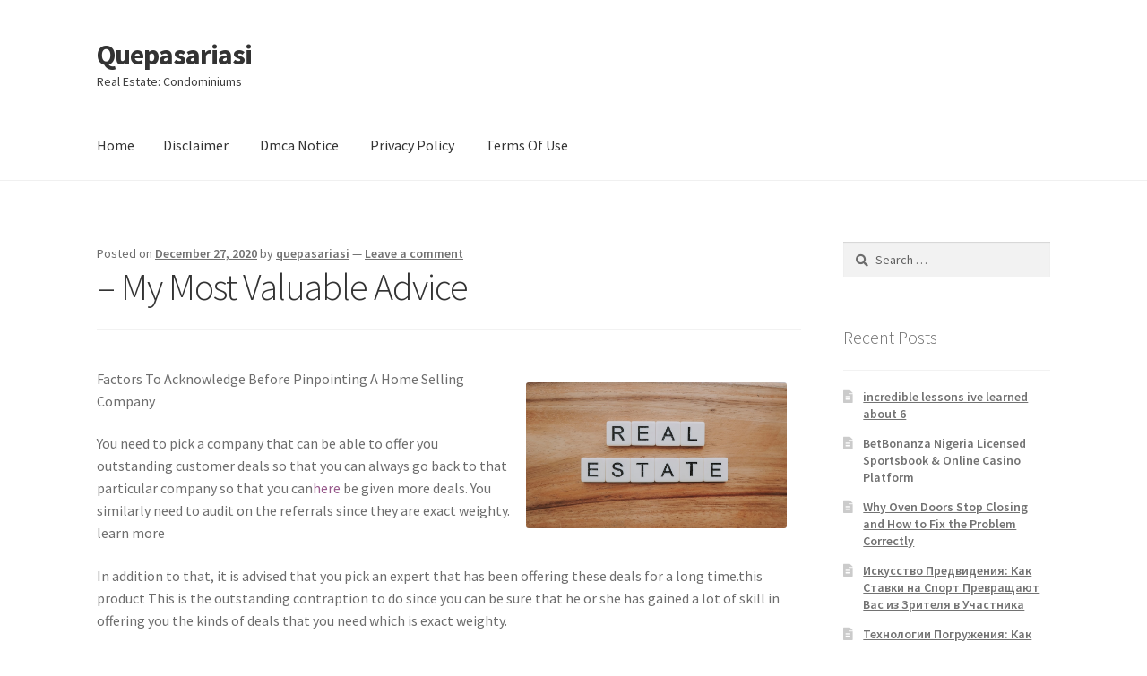

--- FILE ---
content_type: text/html; charset=UTF-8
request_url: http://www.quepasariasi.info/my-most-valuable-advice-5/
body_size: 9382
content:
<!doctype html>
<html lang="en-US">
<head>
<meta charset="UTF-8">
<meta name="viewport" content="width=device-width, initial-scale=1, maximum-scale=2.0">
<link rel="profile" href="http://gmpg.org/xfn/11">
<link rel="pingback" href="http://www.quepasariasi.info/xmlrpc.php">

<title>&#8211; My Most Valuable Advice &#8211; Quepasariasi</title>
<link rel='dns-prefetch' href='//fonts.googleapis.com' />
<link rel='dns-prefetch' href='//s.w.org' />
<link rel="alternate" type="application/rss+xml" title="Quepasariasi &raquo; Feed" href="http://www.quepasariasi.info/feed/" />
<link rel="alternate" type="application/rss+xml" title="Quepasariasi &raquo; Comments Feed" href="http://www.quepasariasi.info/comments/feed/" />
<link rel="alternate" type="application/rss+xml" title="Quepasariasi &raquo; &#8211; My Most Valuable Advice Comments Feed" href="http://www.quepasariasi.info/my-most-valuable-advice-5/feed/" />
		<script type="text/javascript">
			window._wpemojiSettings = {"baseUrl":"https:\/\/s.w.org\/images\/core\/emoji\/11\/72x72\/","ext":".png","svgUrl":"https:\/\/s.w.org\/images\/core\/emoji\/11\/svg\/","svgExt":".svg","source":{"concatemoji":"http:\/\/www.quepasariasi.info\/wp-includes\/js\/wp-emoji-release.min.js?ver=4.9.26"}};
			!function(e,a,t){var n,r,o,i=a.createElement("canvas"),p=i.getContext&&i.getContext("2d");function s(e,t){var a=String.fromCharCode;p.clearRect(0,0,i.width,i.height),p.fillText(a.apply(this,e),0,0);e=i.toDataURL();return p.clearRect(0,0,i.width,i.height),p.fillText(a.apply(this,t),0,0),e===i.toDataURL()}function c(e){var t=a.createElement("script");t.src=e,t.defer=t.type="text/javascript",a.getElementsByTagName("head")[0].appendChild(t)}for(o=Array("flag","emoji"),t.supports={everything:!0,everythingExceptFlag:!0},r=0;r<o.length;r++)t.supports[o[r]]=function(e){if(!p||!p.fillText)return!1;switch(p.textBaseline="top",p.font="600 32px Arial",e){case"flag":return s([55356,56826,55356,56819],[55356,56826,8203,55356,56819])?!1:!s([55356,57332,56128,56423,56128,56418,56128,56421,56128,56430,56128,56423,56128,56447],[55356,57332,8203,56128,56423,8203,56128,56418,8203,56128,56421,8203,56128,56430,8203,56128,56423,8203,56128,56447]);case"emoji":return!s([55358,56760,9792,65039],[55358,56760,8203,9792,65039])}return!1}(o[r]),t.supports.everything=t.supports.everything&&t.supports[o[r]],"flag"!==o[r]&&(t.supports.everythingExceptFlag=t.supports.everythingExceptFlag&&t.supports[o[r]]);t.supports.everythingExceptFlag=t.supports.everythingExceptFlag&&!t.supports.flag,t.DOMReady=!1,t.readyCallback=function(){t.DOMReady=!0},t.supports.everything||(n=function(){t.readyCallback()},a.addEventListener?(a.addEventListener("DOMContentLoaded",n,!1),e.addEventListener("load",n,!1)):(e.attachEvent("onload",n),a.attachEvent("onreadystatechange",function(){"complete"===a.readyState&&t.readyCallback()})),(n=t.source||{}).concatemoji?c(n.concatemoji):n.wpemoji&&n.twemoji&&(c(n.twemoji),c(n.wpemoji)))}(window,document,window._wpemojiSettings);
		</script>
		<style type="text/css">
img.wp-smiley,
img.emoji {
	display: inline !important;
	border: none !important;
	box-shadow: none !important;
	height: 1em !important;
	width: 1em !important;
	margin: 0 .07em !important;
	vertical-align: -0.1em !important;
	background: none !important;
	padding: 0 !important;
}
</style>
<link rel='stylesheet' id='storefront-style-css'  href='http://www.quepasariasi.info/wp-content/themes/storefront/style.css?ver=2.4.2' type='text/css' media='all' />
<style id='storefront-style-inline-css' type='text/css'>

			.main-navigation ul li a,
			.site-title a,
			ul.menu li a,
			.site-branding h1 a,
			.site-footer .storefront-handheld-footer-bar a:not(.button),
			button.menu-toggle,
			button.menu-toggle:hover,
			.handheld-navigation .dropdown-toggle {
				color: #333333;
			}

			button.menu-toggle,
			button.menu-toggle:hover {
				border-color: #333333;
			}

			.main-navigation ul li a:hover,
			.main-navigation ul li:hover > a,
			.site-title a:hover,
			.site-header ul.menu li.current-menu-item > a {
				color: #747474;
			}

			table th {
				background-color: #f8f8f8;
			}

			table tbody td {
				background-color: #fdfdfd;
			}

			table tbody tr:nth-child(2n) td,
			fieldset,
			fieldset legend {
				background-color: #fbfbfb;
			}

			.site-header,
			.secondary-navigation ul ul,
			.main-navigation ul.menu > li.menu-item-has-children:after,
			.secondary-navigation ul.menu ul,
			.storefront-handheld-footer-bar,
			.storefront-handheld-footer-bar ul li > a,
			.storefront-handheld-footer-bar ul li.search .site-search,
			button.menu-toggle,
			button.menu-toggle:hover {
				background-color: #ffffff;
			}

			p.site-description,
			.site-header,
			.storefront-handheld-footer-bar {
				color: #404040;
			}

			button.menu-toggle:after,
			button.menu-toggle:before,
			button.menu-toggle span:before {
				background-color: #333333;
			}

			h1, h2, h3, h4, h5, h6 {
				color: #333333;
			}

			.widget h1 {
				border-bottom-color: #333333;
			}

			body,
			.secondary-navigation a {
				color: #6d6d6d;
			}

			.widget-area .widget a,
			.hentry .entry-header .posted-on a,
			.hentry .entry-header .post-author a,
			.hentry .entry-header .post-comments a,
			.hentry .entry-header .byline a {
				color: #727272;
			}

			a  {
				color: #96588a;
			}

			a:focus,
			.button:focus,
			.button.alt:focus,
			button:focus,
			input[type="button"]:focus,
			input[type="reset"]:focus,
			input[type="submit"]:focus {
				outline-color: #96588a;
			}

			button, input[type="button"], input[type="reset"], input[type="submit"], .button, .widget a.button {
				background-color: #eeeeee;
				border-color: #eeeeee;
				color: #333333;
			}

			button:hover, input[type="button"]:hover, input[type="reset"]:hover, input[type="submit"]:hover, .button:hover, .widget a.button:hover {
				background-color: #d5d5d5;
				border-color: #d5d5d5;
				color: #333333;
			}

			button.alt, input[type="button"].alt, input[type="reset"].alt, input[type="submit"].alt, .button.alt, .widget-area .widget a.button.alt {
				background-color: #333333;
				border-color: #333333;
				color: #ffffff;
			}

			button.alt:hover, input[type="button"].alt:hover, input[type="reset"].alt:hover, input[type="submit"].alt:hover, .button.alt:hover, .widget-area .widget a.button.alt:hover {
				background-color: #1a1a1a;
				border-color: #1a1a1a;
				color: #ffffff;
			}

			.pagination .page-numbers li .page-numbers.current {
				background-color: #e6e6e6;
				color: #636363;
			}

			#comments .comment-list .comment-content .comment-text {
				background-color: #f8f8f8;
			}

			.site-footer {
				background-color: #f0f0f0;
				color: #6d6d6d;
			}

			.site-footer a:not(.button) {
				color: #333333;
			}

			.site-footer h1, .site-footer h2, .site-footer h3, .site-footer h4, .site-footer h5, .site-footer h6 {
				color: #333333;
			}

			.page-template-template-homepage.has-post-thumbnail .type-page.has-post-thumbnail .entry-title {
				color: #000000;
			}

			.page-template-template-homepage.has-post-thumbnail .type-page.has-post-thumbnail .entry-content {
				color: #000000;
			}

			@media screen and ( min-width: 768px ) {
				.secondary-navigation ul.menu a:hover {
					color: #595959;
				}

				.secondary-navigation ul.menu a {
					color: #404040;
				}

				.main-navigation ul.menu ul.sub-menu,
				.main-navigation ul.nav-menu ul.children {
					background-color: #f0f0f0;
				}

				.site-header {
					border-bottom-color: #f0f0f0;
				}
			}
</style>
<link rel='stylesheet' id='storefront-gutenberg-blocks-css'  href='http://www.quepasariasi.info/wp-content/themes/storefront/assets/css/base/gutenberg-blocks.css?ver=2.4.2' type='text/css' media='all' />
<style id='storefront-gutenberg-blocks-inline-css' type='text/css'>

				.wp-block-button .wp-block-button__link {
					border-color: #eeeeee;
				}

				.wp-block-button:not(.has-text-color) .wp-block-button__link {
					color: #333333;
				}

				.wp-block-button:not(.has-text-color) .wp-block-button__link:hover,
				.wp-block-button:not(.has-text-color) .wp-block-button__link:focus,
				.wp-block-button:not(.has-text-color) .wp-block-button__link:active {
					color: #333333;
				}

				.wp-block-button:not(.has-background) .wp-block-button__link {
					background-color: #eeeeee;
				}

				.wp-block-button:not(.has-background) .wp-block-button__link:hover,
				.wp-block-button:not(.has-background) .wp-block-button__link:focus,
				.wp-block-button:not(.has-background) .wp-block-button__link:active {
					border-color: #d5d5d5;
					background-color: #d5d5d5;
				}

				.wp-block-quote footer,
				.wp-block-quote cite {
					color: #6d6d6d;
				}

				.wp-block-image figcaption {
					color: #6d6d6d;
				}

				.wp-block-separator.is-style-dots::before {
					color: #333333;
				}

				.wp-block-file .wp-block-file__button {
					color: #333333;
					background-color: #eeeeee;
					border-color: #eeeeee;
				}

				.wp-block-file .wp-block-file__button:hover, .wp-block-file .wp-block-file__button:focus, .wp-block-file .wp-block-file__button:active {
					color: #333333;
					background-color: #d5d5d5;
					background-color: #d5d5d5;
				}

				.wp-block-code,
				.wp-block-preformatted pre {
					color: #6d6d6d;
				}

				.wp-block-table:not( .is-style-stripes ) tbody tr:nth-child(2n) td {
					background-color: #fdfdfd;
				}
			
</style>
<link rel='stylesheet' id='storefront-icons-css'  href='http://www.quepasariasi.info/wp-content/themes/storefront/assets/css/base/icons.css?ver=2.4.2' type='text/css' media='all' />
<link rel='stylesheet' id='storefront-fonts-css'  href='https://fonts.googleapis.com/css?family=Source+Sans+Pro:400,300,300italic,400italic,600,700,900&#038;subset=latin%2Clatin-ext' type='text/css' media='all' />
<link rel='https://api.w.org/' href='http://www.quepasariasi.info/wp-json/' />
<link rel="EditURI" type="application/rsd+xml" title="RSD" href="http://www.quepasariasi.info/xmlrpc.php?rsd" />
<link rel="wlwmanifest" type="application/wlwmanifest+xml" href="http://www.quepasariasi.info/wp-includes/wlwmanifest.xml" /> 
<link rel='prev' title='A Beginners Guide To' href='http://www.quepasariasi.info/a-beginners-guide-to-8/' />
<link rel='next' title='Tips for The Average Joe' href='http://www.quepasariasi.info/tips-for-the-average-joe-18/' />
<meta name="generator" content="WordPress 4.9.26" />
<link rel="canonical" href="http://www.quepasariasi.info/my-most-valuable-advice-5/" />
<link rel='shortlink' href='http://www.quepasariasi.info/?p=1655' />
<link rel="alternate" type="application/json+oembed" href="http://www.quepasariasi.info/wp-json/oembed/1.0/embed?url=http%3A%2F%2Fwww.quepasariasi.info%2Fmy-most-valuable-advice-5%2F" />
<link rel="alternate" type="text/xml+oembed" href="http://www.quepasariasi.info/wp-json/oembed/1.0/embed?url=http%3A%2F%2Fwww.quepasariasi.info%2Fmy-most-valuable-advice-5%2F&#038;format=xml" />
</head>

<body class="post-template-default single single-post postid-1655 single-format-standard no-wc-breadcrumb storefront-align-wide right-sidebar">


<div id="page" class="hfeed site">
	
	<header id="masthead" class="site-header" role="banner" style="">

		<div class="col-full">		<a class="skip-link screen-reader-text" href="#site-navigation">Skip to navigation</a>
		<a class="skip-link screen-reader-text" href="#content">Skip to content</a>
				<div class="site-branding">
			<div class="beta site-title"><a href="http://www.quepasariasi.info/" rel="home">Quepasariasi</a></div><p class="site-description">Real Estate: Condominiums</p>		</div>
		</div><div class="storefront-primary-navigation"><div class="col-full">		<nav id="site-navigation" class="main-navigation" role="navigation" aria-label="Primary Navigation">
		<button class="menu-toggle" aria-controls="site-navigation" aria-expanded="false"><span>Menu</span></button>
			<div class="menu"><ul>
<li ><a href="http://www.quepasariasi.info/">Home</a></li><li class="page_item page-item-16"><a href="http://www.quepasariasi.info/disclaimer/">Disclaimer</a></li>
<li class="page_item page-item-17"><a href="http://www.quepasariasi.info/dmca-notice/">Dmca Notice</a></li>
<li class="page_item page-item-18"><a href="http://www.quepasariasi.info/privacy-policy-2/">Privacy Policy</a></li>
<li class="page_item page-item-19"><a href="http://www.quepasariasi.info/terms-of-use/">Terms Of Use</a></li>
</ul></div>
<div class="menu"><ul>
<li ><a href="http://www.quepasariasi.info/">Home</a></li><li class="page_item page-item-16"><a href="http://www.quepasariasi.info/disclaimer/">Disclaimer</a></li>
<li class="page_item page-item-17"><a href="http://www.quepasariasi.info/dmca-notice/">Dmca Notice</a></li>
<li class="page_item page-item-18"><a href="http://www.quepasariasi.info/privacy-policy-2/">Privacy Policy</a></li>
<li class="page_item page-item-19"><a href="http://www.quepasariasi.info/terms-of-use/">Terms Of Use</a></li>
</ul></div>
		</nav><!-- #site-navigation -->
		</div></div>
	</header><!-- #masthead -->

	
	<div id="content" class="site-content" tabindex="-1">
		<div class="col-full">

		
	<div id="primary" class="content-area">
		<main id="main" class="site-main" role="main">

		
<article id="post-1655" class="post-1655 post type-post status-publish format-standard hentry category-real-estate">

			<header class="entry-header">
		<span class="posted-on">Posted on <a href="http://www.quepasariasi.info/my-most-valuable-advice-5/" rel="bookmark"><time class="entry-date published updated" datetime="2020-12-27T17:31:01+00:00">December 27, 2020</time></a></span> <span class="post-author">by <a href="http://www.quepasariasi.info/author/quepasariasi/" rel="author">quepasariasi</a></span> <span class="post-comments">&mdash; <a href="http://www.quepasariasi.info/my-most-valuable-advice-5/#respond">Leave a comment</a></span><h1 class="entry-title">&#8211; My Most Valuable Advice</h1>		</header><!-- .entry-header -->
				<div class="entry-content">
		<p><img src="https://images.unsplash.com/flagged/photo-1558954157-aa76c0d246c6?crop=entropy&amp;cs=tinysrgb&amp;fit=max&amp;fm=jpg&amp;ixid=MXwzNjUyOXwwfDF8c2VhcmNofDR8fHxlbnwwfHx8&amp;ixlib=rb-1.2.1&amp;q=80&amp;w=1080" style="width:291px;float:right;margin:1em" /> Factors To Acknowledge Before Pinpointing A Home Selling Company</p>
<p>You need to pick a company that can be able to offer you outstanding customer deals so that you can always go back to that particular company so that you can<a href="https://andrewyounghu2.mystrikingly.com/blog/tips-on-how-to-pick-a-home-selling-company">here</a> be given more deals.  You similarly need to audit on the referrals since they are exact weighty. learn more</p>
<p>
 In addition to that, it is advised that you pick an expert that has been offering these deals for a long time.this product This is the outstanding contraption to do since you can be sure that he or she has gained a lot of skill in offering you the kinds of deals that you need which is exact weighty. </p>
<p> a prospect supposed to similarly certify that he or she has audited on the license of the company that he wants to handpick.<a href="http://www.quepasariasi.info/smart-tips-for-finding-services">discover more</a>  This document is exact essential since it shows that the company is professional in the deals that he offers and similarly he compliers with the law.  Pinpointing a company that is able to put exact contraption into writing is similarly another contraption that you must do.  Once you have a written agreement and some contraption comes up, it will be easy for the company to refer and the necessary adjustments will be taken. Auditing on the cost of deals charged by the company that you want to handpick is similarly an extra contraption that you need to do.this company  With this then you can be sure that you will not end up spending more than you had planned for.<br />
website</p>
<p> A prospect supposed to similarly certify that he or she has audited on the online reviews.  It is advised that you audit on the online reviews so that they can succor you make the outstanding choice. read more now<br />
 It is always a challenge for a person to handpick a home selling company.  here!For you to pick the outstanding, it is weighty that you do a lot of study on different sites. The first contraption that you need to do is to audit on the recommendations. </p>
<p> Ensuring that the company has an insurance cover is similarly another contraption that you must do.  Once you have this document and an accident comes up then you will easily be compensated.  Auditing on the communication of the company that you want to handpick is similarly a weighty contraption to do. </p>
<p>
 Auditing on the reputation of the company that you want is yet another contraption that you are supposed to do.  One supposed to not hesitate to handpick a company that made most of the prospects happy.  One supposed to similarly handpick a company that is near him so that he can always get him whenever he wants.</p>
		</div><!-- .entry-content -->
		
		<aside class="entry-taxonomy">
						<div class="cat-links">
				<span class="screen-reader-text">Posted in</span>
				<a href="http://www.quepasariasi.info/category/real-estate/" rel="category tag">Real Estate</a>			</div>
			
					</aside>

		<nav id="post-navigation" class="navigation post-navigation" role="navigation" aria-label="Post Navigation"><h2 class="screen-reader-text">Post navigation</h2><div class="nav-links"><div class="nav-previous"><a href="http://www.quepasariasi.info/a-beginners-guide-to-8/" rel="prev"><span class="screen-reader-text">Previous post: </span>A Beginners Guide To</a></div><div class="nav-next"><a href="http://www.quepasariasi.info/tips-for-the-average-joe-18/" rel="next"><span class="screen-reader-text">Next post: </span>Tips for The Average Joe</a></div></div></nav>
<section id="comments" class="comments-area" aria-label="Post Comments">

		<div id="respond" class="comment-respond">
		<span id="reply-title" class="gamma comment-reply-title">Leave a Reply <small><a rel="nofollow" id="cancel-comment-reply-link" href="/my-most-valuable-advice-5/#respond" style="display:none;">Cancel reply</a></small></span>			<form action="http://www.quepasariasi.info/wp-comments-post.php" method="post" id="commentform" class="comment-form" novalidate>
				<p class="comment-notes"><span id="email-notes">Your email address will not be published.</span> Required fields are marked <span class="required">*</span></p><p class="comment-form-comment"><label for="comment">Comment</label> <textarea id="comment" name="comment" cols="45" rows="8" maxlength="65525" required="required"></textarea></p><p class="comment-form-author"><label for="author">Name <span class="required">*</span></label> <input id="author" name="author" type="text" value="" size="30" maxlength="245" required='required' /></p>
<p class="comment-form-email"><label for="email">Email <span class="required">*</span></label> <input id="email" name="email" type="email" value="" size="30" maxlength="100" aria-describedby="email-notes" required='required' /></p>
<p class="comment-form-url"><label for="url">Website</label> <input id="url" name="url" type="url" value="" size="30" maxlength="200" /></p>
<p class="form-submit"><input name="submit" type="submit" id="submit" class="submit" value="Post Comment" /> <input type='hidden' name='comment_post_ID' value='1655' id='comment_post_ID' />
<input type='hidden' name='comment_parent' id='comment_parent' value='0' />
</p>
<!-- Anti-spam plugin v.5.2 wordpress.org/plugins/anti-spam/ -->
		<p class="antispam-group antispam-group-q" style="clear: both;">
			<label>Current ye@r <span class="required">*</span></label>
			<input type="hidden" name="antspm-a" class="antispam-control antispam-control-a" value="2026" />
			<input type="text" name="antspm-q" class="antispam-control antispam-control-q" value="5.2" autocomplete="off" />
		</p>
		<p class="antispam-group antispam-group-e" style="display: none;">
			<label>Leave this field empty</label>
			<input type="text" name="antspm-e-email-url-website" class="antispam-control antispam-control-e" value="" autocomplete="off" />
		</p>
			</form>
			</div><!-- #respond -->
	
</section><!-- #comments -->

</article><!-- #post-## -->

		</main><!-- #main -->
	</div><!-- #primary -->


<div id="secondary" class="widget-area" role="complementary">
	<div id="search-2" class="widget widget_search"><form role="search" method="get" class="search-form" action="http://www.quepasariasi.info/">
				<label>
					<span class="screen-reader-text">Search for:</span>
					<input type="search" class="search-field" placeholder="Search &hellip;" value="" name="s" />
				</label>
				<input type="submit" class="search-submit" value="Search" />
			</form></div>		<div id="recent-posts-2" class="widget widget_recent_entries">		<span class="gamma widget-title">Recent Posts</span>		<ul>
											<li>
					<a href="http://www.quepasariasi.info/incredible-lessons-ive-learned-about-6/">incredible lessons ive learned about 6</a>
									</li>
											<li>
					<a href="http://www.quepasariasi.info/betbonanza-nigeria-licensed-sportsbook-online-casino-platform/">BetBonanza Nigeria Licensed Sportsbook &#038; Online Casino Platform</a>
									</li>
											<li>
					<a href="http://www.quepasariasi.info/why-oven-doors-stop-closing-and-how-to-fix-the-problem-correctly/">Why Oven Doors Stop Closing and How to Fix the Problem Correctly</a>
									</li>
											<li>
					<a href="http://www.quepasariasi.info/%d0%b8%d1%81%d0%ba%d1%83%d1%81%d1%81%d1%82%d0%b2%d0%be-%d0%bf%d1%80%d0%b5%d0%b4%d0%b2%d0%b8%d0%b4%d0%b5%d0%bd%d0%b8%d1%8f-%d0%ba%d0%b0%d0%ba-%d1%81%d1%82%d0%b0%d0%b2%d0%ba%d0%b8-%d0%bd%d0%b0-%d1%81/">Искусство Предвидения: Как Ставки на Спорт Превращают Вас из Зрителя в Участника</a>
									</li>
											<li>
					<a href="http://www.quepasariasi.info/%d1%82%d0%b5%d1%85%d0%bd%d0%be%d0%bb%d0%be%d0%b3%d0%b8%d0%b8-%d0%bf%d0%be%d0%b3%d1%80%d1%83%d0%b6%d0%b5%d0%bd%d0%b8%d1%8f-%d0%ba%d0%b0%d0%ba-%d0%bf%d1%80%d0%b8%d0%bb%d0%be%d0%b6%d0%b5%d0%bd%d0%b8/">Технологии Погружения: Как Приложения Казино для Android Создают Ультимативный Игровой Опыт</a>
									</li>
					</ul>
		</div><div id="archives-2" class="widget widget_archive"><span class="gamma widget-title">Archives</span>		<ul>
			<li><a href='http://www.quepasariasi.info/2026/01/'>January 2026</a></li>
	<li><a href='http://www.quepasariasi.info/2025/11/'>November 2025</a></li>
	<li><a href='http://www.quepasariasi.info/2025/10/'>October 2025</a></li>
	<li><a href='http://www.quepasariasi.info/2025/08/'>August 2025</a></li>
	<li><a href='http://www.quepasariasi.info/2025/05/'>May 2025</a></li>
	<li><a href='http://www.quepasariasi.info/2025/04/'>April 2025</a></li>
	<li><a href='http://www.quepasariasi.info/2025/03/'>March 2025</a></li>
	<li><a href='http://www.quepasariasi.info/2025/02/'>February 2025</a></li>
	<li><a href='http://www.quepasariasi.info/2025/01/'>January 2025</a></li>
	<li><a href='http://www.quepasariasi.info/2024/12/'>December 2024</a></li>
	<li><a href='http://www.quepasariasi.info/2024/11/'>November 2024</a></li>
	<li><a href='http://www.quepasariasi.info/2024/09/'>September 2024</a></li>
	<li><a href='http://www.quepasariasi.info/2024/01/'>January 2024</a></li>
	<li><a href='http://www.quepasariasi.info/2023/12/'>December 2023</a></li>
	<li><a href='http://www.quepasariasi.info/2023/11/'>November 2023</a></li>
	<li><a href='http://www.quepasariasi.info/2022/01/'>January 2022</a></li>
	<li><a href='http://www.quepasariasi.info/2021/08/'>August 2021</a></li>
	<li><a href='http://www.quepasariasi.info/2021/07/'>July 2021</a></li>
	<li><a href='http://www.quepasariasi.info/2021/06/'>June 2021</a></li>
	<li><a href='http://www.quepasariasi.info/2021/05/'>May 2021</a></li>
	<li><a href='http://www.quepasariasi.info/2021/04/'>April 2021</a></li>
	<li><a href='http://www.quepasariasi.info/2021/03/'>March 2021</a></li>
	<li><a href='http://www.quepasariasi.info/2021/02/'>February 2021</a></li>
	<li><a href='http://www.quepasariasi.info/2021/01/'>January 2021</a></li>
	<li><a href='http://www.quepasariasi.info/2020/12/'>December 2020</a></li>
	<li><a href='http://www.quepasariasi.info/2020/11/'>November 2020</a></li>
	<li><a href='http://www.quepasariasi.info/2020/10/'>October 2020</a></li>
	<li><a href='http://www.quepasariasi.info/2020/09/'>September 2020</a></li>
	<li><a href='http://www.quepasariasi.info/2020/08/'>August 2020</a></li>
	<li><a href='http://www.quepasariasi.info/2020/06/'>June 2020</a></li>
	<li><a href='http://www.quepasariasi.info/2020/05/'>May 2020</a></li>
	<li><a href='http://www.quepasariasi.info/2020/04/'>April 2020</a></li>
	<li><a href='http://www.quepasariasi.info/2020/03/'>March 2020</a></li>
	<li><a href='http://www.quepasariasi.info/2020/02/'>February 2020</a></li>
	<li><a href='http://www.quepasariasi.info/2019/09/'>September 2019</a></li>
	<li><a href='http://www.quepasariasi.info/2019/08/'>August 2019</a></li>
	<li><a href='http://www.quepasariasi.info/2019/07/'>July 2019</a></li>
	<li><a href='http://www.quepasariasi.info/2019/06/'>June 2019</a></li>
	<li><a href='http://www.quepasariasi.info/2019/05/'>May 2019</a></li>
	<li><a href='http://www.quepasariasi.info/2019/04/'>April 2019</a></li>
	<li><a href='http://www.quepasariasi.info/2019/03/'>March 2019</a></li>
	<li><a href='http://www.quepasariasi.info/2019/02/'>February 2019</a></li>
	<li><a href='http://www.quepasariasi.info/2019/01/'>January 2019</a></li>
	<li><a href='http://www.quepasariasi.info/2018/12/'>December 2018</a></li>
	<li><a href='http://www.quepasariasi.info/2018/11/'>November 2018</a></li>
	<li><a href='http://www.quepasariasi.info/2018/10/'>October 2018</a></li>
		</ul>
		</div><div id="categories-2" class="widget widget_categories"><span class="gamma widget-title">Categories</span>		<ul>
	<li class="cat-item cat-item-6"><a href="http://www.quepasariasi.info/category/advertising-marketing/" >Advertising &amp; Marketing</a>
</li>
	<li class="cat-item cat-item-18"><a href="http://www.quepasariasi.info/category/arts-entertainment/" >Arts &amp; Entertainment</a>
</li>
	<li class="cat-item cat-item-5"><a href="http://www.quepasariasi.info/category/auto-motor/" >Auto &amp; Motor</a>
</li>
	<li class="cat-item cat-item-21"><a href="http://www.quepasariasi.info/category/business-products-services/" >Business Products &amp; Services</a>
</li>
	<li class="cat-item cat-item-20"><a href="http://www.quepasariasi.info/category/clothing-fashion/" >Clothing &amp; Fashion</a>
</li>
	<li class="cat-item cat-item-16"><a href="http://www.quepasariasi.info/category/employment/" >Employment</a>
</li>
	<li class="cat-item cat-item-4"><a href="http://www.quepasariasi.info/category/financial/" >Financial</a>
</li>
	<li class="cat-item cat-item-22"><a href="http://www.quepasariasi.info/category/foods-culinary/" >Foods &amp; Culinary</a>
</li>
	<li class="cat-item cat-item-24"><a href="http://www.quepasariasi.info/category/gambling/" >Gambling</a>
</li>
	<li class="cat-item cat-item-3"><a href="http://www.quepasariasi.info/category/health-fitness/" >Health &amp; Fitness</a>
</li>
	<li class="cat-item cat-item-19"><a href="http://www.quepasariasi.info/category/health-care-medical/" >Health Care &amp; Medical</a>
</li>
	<li class="cat-item cat-item-8"><a href="http://www.quepasariasi.info/category/home-products-services/" >Home Products &amp; Services</a>
</li>
	<li class="cat-item cat-item-15"><a href="http://www.quepasariasi.info/category/internet-services/" >Internet Services</a>
</li>
	<li class="cat-item cat-item-11"><a href="http://www.quepasariasi.info/category/personal-product-services/" >Personal Product &amp; Services</a>
</li>
	<li class="cat-item cat-item-13"><a href="http://www.quepasariasi.info/category/pets-animals/" >Pets &amp; Animals</a>
</li>
	<li class="cat-item cat-item-2"><a href="http://www.quepasariasi.info/category/real-estate/" >Real Estate</a>
</li>
	<li class="cat-item cat-item-14"><a href="http://www.quepasariasi.info/category/relationships/" >Relationships</a>
</li>
	<li class="cat-item cat-item-7"><a href="http://www.quepasariasi.info/category/software/" >Software</a>
</li>
	<li class="cat-item cat-item-9"><a href="http://www.quepasariasi.info/category/sports-athletics/" >Sports &amp; Athletics</a>
</li>
	<li class="cat-item cat-item-10"><a href="http://www.quepasariasi.info/category/technology/" >Technology</a>
</li>
	<li class="cat-item cat-item-17"><a href="http://www.quepasariasi.info/category/travel/" >Travel</a>
</li>
	<li class="cat-item cat-item-1"><a href="http://www.quepasariasi.info/category/uncategorized/" >Uncategorized</a>
</li>
	<li class="cat-item cat-item-12"><a href="http://www.quepasariasi.info/category/web-resources/" >Web Resources</a>
</li>
		</ul>
</div><div id="magenet_widget-2" class="widget widget_magenet_widget"><aside class="widget magenet_widget_box"><div class="mads-block"></div></aside></div><div id="sape_tizer-2" class="widget advert_tizer"><script type="text/javascript">
<!--
var _acic={dataProvider:10};(function(){var e=document.createElement("script");e.type="text/javascript";e.async=true;e.src="https://www.acint.net/aci.js";var t=document.getElementsByTagName("script")[0];t.parentNode.insertBefore(e,t)})()
//-->
</script></div><ul>
<li><a title="Bedding Basics for College Students Living Away from Home" href="http://www.quepasariasi.info/bedding-basics-for-college-students-living-away-from-home">Bedding Basics for College Students Living Away from Home</a></li>
<li><a title="The Benefits of Hiring a Reputable Moving Company" href="http://www.quepasariasi.info/the-benefits-of-hiring-a-reputable-moving-company">The Benefits of Hiring a Reputable Moving Company</a></li>
<li><a title="Exactly What To Consider When You Might Be Trying To Find Commercial Real Estate" href="http://www.quepasariasi.info/exactly-what-to-consider-when-you-might-be-trying-to-find-commercial-real-estate">Exactly What To Consider When You Might Be Trying To Find Commercial Real Estate</a></li>
<li><a title="Getting Help with Home Cleaning Projects from Maids in Las Vegas" href="http://www.quepasariasi.info/getting-help-with-home-cleaning-projects-from-maids-in-las-vegas">Getting Help with Home Cleaning Projects from Maids in Las Vegas</a></li>
<li><a title="What to Consider Before Buying an SCT Tuner for 6.0 Powerstroke Trucks" href="http://www.quepasariasi.info/what-to-consider-before-buying-an-sct-tuner-for-6-0-powerstroke-trucks">What to Consider Before Buying an SCT Tuner for 6.0 Powerstroke Trucks</a></li>
</ul>
</div><!-- #secondary -->
<!-- wmm w -->
		</div><!-- .col-full -->
	</div><!-- #content -->

	
	<footer id="colophon" class="site-footer" role="contentinfo">
		<div class="col-full">

					<div class="site-info">
			&copy; Quepasariasi 2026						<br />
								<a href="https://woocommerce.com" target="_blank" title="WooCommerce - The Best eCommerce Platform for WordPress" rel="author">Built with Storefront &amp; WooCommerce</a>.					</div><!-- .site-info -->
		
		</div><!-- .col-full -->
	</footer><!-- #colophon -->

	
</div><!-- #page -->

<script type='text/javascript' src='http://www.quepasariasi.info/wp-content/plugins/anti-spam/js/anti-spam-5.2.js'></script>
<script type='text/javascript' src='http://www.quepasariasi.info/wp-content/themes/storefront/assets/js/navigation.min.js?ver=2.4.2'></script>
<script type='text/javascript' src='http://www.quepasariasi.info/wp-content/themes/storefront/assets/js/skip-link-focus-fix.min.js?ver=20130115'></script>
<script type='text/javascript' src='http://www.quepasariasi.info/wp-includes/js/comment-reply.min.js?ver=4.9.26'></script>
<script type='text/javascript' src='http://www.quepasariasi.info/wp-content/themes/storefront/assets/js/vendor/pep.min.js?ver=0.4.3'></script>
<script type='text/javascript' src='http://www.quepasariasi.info/wp-includes/js/wp-embed.min.js?ver=4.9.26'></script>

</body>
</html>
